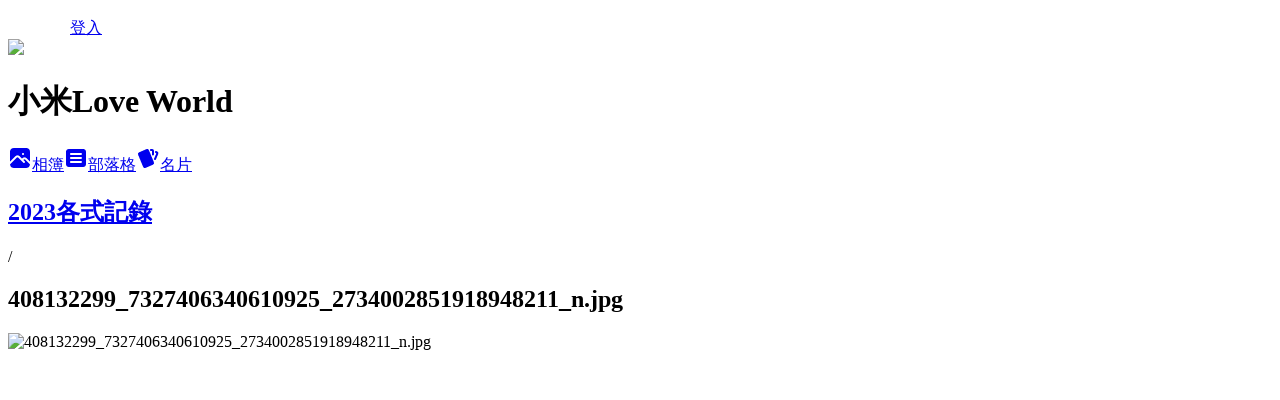

--- FILE ---
content_type: text/html; charset=utf-8
request_url: https://queen7627me.pixnet.net/albums/416926013/photos/4780369337
body_size: 15348
content:
<!DOCTYPE html><html lang="zh-TW"><head><meta charSet="utf-8"/><meta name="viewport" content="width=device-width, initial-scale=1"/><link rel="preload" href="/logo_pixnet_ch.svg" as="image"/><link rel="preload" as="image" href="https://picsum.photos/seed/queen7627me/1200/400"/><link rel="preload" href="https://pimg.1px.tw/queen7627me/1701753799-1288689490-g.jpg" as="image"/><link rel="stylesheet" href="/main.css" data-precedence="base"/><link rel="preload" as="script" fetchPriority="low" href="https://static.1px.tw/blog-next/_next/static/chunks/94688e2baa9fea03.js"/><script src="https://static.1px.tw/blog-next/_next/static/chunks/41eaa5427c45ebcc.js" async=""></script><script src="https://static.1px.tw/blog-next/_next/static/chunks/e2c6231760bc85bd.js" async=""></script><script src="https://static.1px.tw/blog-next/_next/static/chunks/94bde6376cf279be.js" async=""></script><script src="https://static.1px.tw/blog-next/_next/static/chunks/426b9d9d938a9eb4.js" async=""></script><script src="https://static.1px.tw/blog-next/_next/static/chunks/turbopack-5021d21b4b170dda.js" async=""></script><script src="https://static.1px.tw/blog-next/_next/static/chunks/ff1a16fafef87110.js" async=""></script><script src="https://static.1px.tw/blog-next/_next/static/chunks/e308b2b9ce476a3e.js" async=""></script><script src="https://static.1px.tw/blog-next/_next/static/chunks/2bf79572a40338b7.js" async=""></script><script src="https://static.1px.tw/blog-next/_next/static/chunks/d3c6eed28c1dd8e2.js" async=""></script><script src="https://static.1px.tw/blog-next/_next/static/chunks/d4d39cfc2a072218.js" async=""></script><script src="https://static.1px.tw/blog-next/_next/static/chunks/6a5d72c05b9cd4ba.js" async=""></script><script src="https://static.1px.tw/blog-next/_next/static/chunks/8af6103cf1375f47.js" async=""></script><script src="https://static.1px.tw/blog-next/_next/static/chunks/60d08651d643cedc.js" async=""></script><script src="https://static.1px.tw/blog-next/_next/static/chunks/0c9bfd0a9436c835.js" async=""></script><script src="https://static.1px.tw/blog-next/_next/static/chunks/ed01c75076819ebd.js" async=""></script><script src="https://static.1px.tw/blog-next/_next/static/chunks/a4df8fc19a9a82e6.js" async=""></script><link rel="preload" href="https://pagead2.googlesyndication.com/pagead/js/adsbygoogle.js?client=ca-pub-6927847956761570" as="script" crossorigin=""/><title>408132299_7327406340610925_2734002851918948211_n.jpg - 痞客邦</title><meta name="description" content="408132299_7327406340610925_2734002851918948211_n.jpg"/><meta name="google-adsense-platform-account" content="pub-2647689032095179"/><meta name="google-adsense-account" content="pub-6927847956761570"/><meta name="fb:app_id" content="101730233200171"/><link rel="canonical" href="https://queen7627me.pixnet.net/blog/albums/416926013/photos/4780369337"/><meta property="og:title" content="408132299_7327406340610925_2734002851918948211_n.jpg - 痞客邦"/><meta property="og:description" content="408132299_7327406340610925_2734002851918948211_n.jpg"/><meta property="og:url" content="https://queen7627me.pixnet.net/blog/albums/416926013/photos/4780369337"/><meta property="og:image" content="https://pimg.1px.tw/queen7627me/1701753799-1288689490-g.jpg"/><meta property="og:image:width" content="1200"/><meta property="og:image:height" content="630"/><meta property="og:image:alt" content="408132299_7327406340610925_2734002851918948211_n.jpg"/><meta property="og:type" content="article"/><meta name="twitter:card" content="summary_large_image"/><meta name="twitter:title" content="408132299_7327406340610925_2734002851918948211_n.jpg - 痞客邦"/><meta name="twitter:description" content="408132299_7327406340610925_2734002851918948211_n.jpg"/><meta name="twitter:image" content="https://pimg.1px.tw/queen7627me/1701753799-1288689490-g.jpg"/><link rel="icon" href="/favicon.ico?favicon.a62c60e0.ico" sizes="32x32" type="image/x-icon"/><script src="https://static.1px.tw/blog-next/_next/static/chunks/a6dad97d9634a72d.js" noModule=""></script></head><body><!--$--><!--/$--><!--$?--><template id="B:0"></template><!--/$--><script>requestAnimationFrame(function(){$RT=performance.now()});</script><script src="https://static.1px.tw/blog-next/_next/static/chunks/94688e2baa9fea03.js" id="_R_" async=""></script><div hidden id="S:0"><script id="pixnet-vars">
          window.PIXNET = {
            post_id: 0,
            name: "queen7627me",
            user_id: 0,
            blog_id: "4448682",
            display_ads: true
          }; 
        </script><div class="relative min-h-screen"><nav class="fixed z-20 w-full bg-orange-500 text-white shadow-sm"><div id="pixnet-navbar-ad-blog_top"></div><div class="container mx-auto flex h-14 max-w-5xl items-center justify-between px-5"><a href="https://www.pixnet.net"><img src="/logo_pixnet_ch.svg" alt="PIXNET Logo"/></a><a href="/auth/authorize" class="!text-white">登入</a></div></nav><div class="container mx-auto max-w-5xl pt-[45px]"><div class="sm:px-4"><div class="bg-muted relative flex flex-col items-center justify-center gap-4 overflow-clip py-10 sm:mt-8 sm:rounded-sm"><img src="https://picsum.photos/seed/queen7627me/1200/400" class="absolute inset-0 h-full w-full object-cover"/><div class="absolute inset-0 bg-black/40 backdrop-blur-sm"></div><div class="relative z-10 flex flex-col items-center justify-center gap-4 px-4"><span data-slot="avatar" class="relative flex shrink-0 overflow-hidden rounded-full size-24 shadow"><span data-slot="avatar-fallback" class="bg-muted flex size-full items-center justify-center rounded-full"></span></span><div class="text-center"><h1 class="mb-1 text-2xl font-bold text-white text-shadow-2xs">小米Love World</h1></div><div class="flex items-center justify-center gap-3"><a href="/albums" data-slot="button" class="inline-flex items-center justify-center gap-2 whitespace-nowrap text-sm font-medium transition-all disabled:pointer-events-none disabled:opacity-50 [&amp;_svg]:pointer-events-none [&amp;_svg:not([class*=&#x27;size-&#x27;])]:size-4 shrink-0 [&amp;_svg]:shrink-0 outline-none focus-visible:border-ring focus-visible:ring-ring/50 focus-visible:ring-[3px] aria-invalid:ring-destructive/20 dark:aria-invalid:ring-destructive/40 aria-invalid:border-destructive bg-primary text-primary-foreground hover:bg-primary/90 h-9 px-4 py-2 has-[&gt;svg]:px-3 cursor-pointer rounded-full"><svg xmlns="http://www.w3.org/2000/svg" width="24" height="24" viewBox="0 0 24 24" fill="currentColor" stroke="none" class="tabler-icon tabler-icon-photo-filled "><path d="M8.813 11.612c.457 -.38 .918 -.38 1.386 .011l.108 .098l4.986 4.986l.094 .083a1 1 0 0 0 1.403 -1.403l-.083 -.094l-1.292 -1.293l.292 -.293l.106 -.095c.457 -.38 .918 -.38 1.386 .011l.108 .098l4.674 4.675a4 4 0 0 1 -3.775 3.599l-.206 .005h-12a4 4 0 0 1 -3.98 -3.603l6.687 -6.69l.106 -.095zm9.187 -9.612a4 4 0 0 1 3.995 3.8l.005 .2v9.585l-3.293 -3.292l-.15 -.137c-1.256 -1.095 -2.85 -1.097 -4.096 -.017l-.154 .14l-.307 .306l-2.293 -2.292l-.15 -.137c-1.256 -1.095 -2.85 -1.097 -4.096 -.017l-.154 .14l-5.307 5.306v-9.585a4 4 0 0 1 3.8 -3.995l.2 -.005h12zm-2.99 5l-.127 .007a1 1 0 0 0 0 1.986l.117 .007l.127 -.007a1 1 0 0 0 0 -1.986l-.117 -.007z"></path></svg>相簿</a><a href="/blog" data-slot="button" class="inline-flex items-center justify-center gap-2 whitespace-nowrap text-sm font-medium transition-all disabled:pointer-events-none disabled:opacity-50 [&amp;_svg]:pointer-events-none [&amp;_svg:not([class*=&#x27;size-&#x27;])]:size-4 shrink-0 [&amp;_svg]:shrink-0 outline-none focus-visible:border-ring focus-visible:ring-ring/50 focus-visible:ring-[3px] aria-invalid:ring-destructive/20 dark:aria-invalid:ring-destructive/40 aria-invalid:border-destructive border bg-background shadow-xs hover:bg-accent hover:text-accent-foreground dark:bg-input/30 dark:border-input dark:hover:bg-input/50 h-9 px-4 py-2 has-[&gt;svg]:px-3 cursor-pointer rounded-full"><svg xmlns="http://www.w3.org/2000/svg" width="24" height="24" viewBox="0 0 24 24" fill="currentColor" stroke="none" class="tabler-icon tabler-icon-article-filled "><path d="M19 3a3 3 0 0 1 2.995 2.824l.005 .176v12a3 3 0 0 1 -2.824 2.995l-.176 .005h-14a3 3 0 0 1 -2.995 -2.824l-.005 -.176v-12a3 3 0 0 1 2.824 -2.995l.176 -.005h14zm-2 12h-10l-.117 .007a1 1 0 0 0 0 1.986l.117 .007h10l.117 -.007a1 1 0 0 0 0 -1.986l-.117 -.007zm0 -4h-10l-.117 .007a1 1 0 0 0 0 1.986l.117 .007h10l.117 -.007a1 1 0 0 0 0 -1.986l-.117 -.007zm0 -4h-10l-.117 .007a1 1 0 0 0 0 1.986l.117 .007h10l.117 -.007a1 1 0 0 0 0 -1.986l-.117 -.007z"></path></svg>部落格</a><a href="https://www.pixnet.net/pcard/queen7627me" data-slot="button" class="inline-flex items-center justify-center gap-2 whitespace-nowrap text-sm font-medium transition-all disabled:pointer-events-none disabled:opacity-50 [&amp;_svg]:pointer-events-none [&amp;_svg:not([class*=&#x27;size-&#x27;])]:size-4 shrink-0 [&amp;_svg]:shrink-0 outline-none focus-visible:border-ring focus-visible:ring-ring/50 focus-visible:ring-[3px] aria-invalid:ring-destructive/20 dark:aria-invalid:ring-destructive/40 aria-invalid:border-destructive border bg-background shadow-xs hover:bg-accent hover:text-accent-foreground dark:bg-input/30 dark:border-input dark:hover:bg-input/50 h-9 px-4 py-2 has-[&gt;svg]:px-3 cursor-pointer rounded-full"><svg xmlns="http://www.w3.org/2000/svg" width="24" height="24" viewBox="0 0 24 24" fill="currentColor" stroke="none" class="tabler-icon tabler-icon-cards-filled "><path d="M10.348 3.169l-7.15 3.113a2 2 0 0 0 -1.03 2.608l4.92 11.895a1.96 1.96 0 0 0 2.59 1.063l7.142 -3.11a2.002 2.002 0 0 0 1.036 -2.611l-4.92 -11.894a1.96 1.96 0 0 0 -2.588 -1.064z"></path><path d="M16 3a2 2 0 0 1 1.995 1.85l.005 .15v3.5a1 1 0 0 1 -1.993 .117l-.007 -.117v-3.5h-1a1 1 0 0 1 -.117 -1.993l.117 -.007h1z"></path><path d="M19.08 5.61a1 1 0 0 1 1.31 -.53c.257 .108 .505 .21 .769 .314a2 2 0 0 1 1.114 2.479l-.056 .146l-2.298 5.374a1 1 0 0 1 -1.878 -.676l.04 -.11l2.296 -5.371l-.366 -.148l-.402 -.167a1 1 0 0 1 -.53 -1.312z"></path></svg>名片</a></div></div></div></div><div class="p-4"><div class="mb-4 flex items-center gap-2"><a href="/albums/416926013" class="text-gray-400 hover:text-gray-500"><h2 class="text-lg font-bold">2023各式記錄</h2></a><span>/</span><h2 class="text-lg font-bold text-gray-500">408132299_7327406340610925_2734002851918948211_n.jpg</h2></div><div class="overflow-clip rounded-lg border"><img src="https://pimg.1px.tw/queen7627me/1701753799-1288689490-g.jpg" alt="408132299_7327406340610925_2734002851918948211_n.jpg" class="h-auto w-full rounded-lg object-contain"/></div></div></div></div><section aria-label="Notifications alt+T" tabindex="-1" aria-live="polite" aria-relevant="additions text" aria-atomic="false"></section></div><script>$RB=[];$RV=function(a){$RT=performance.now();for(var b=0;b<a.length;b+=2){var c=a[b],e=a[b+1];null!==e.parentNode&&e.parentNode.removeChild(e);var f=c.parentNode;if(f){var g=c.previousSibling,h=0;do{if(c&&8===c.nodeType){var d=c.data;if("/$"===d||"/&"===d)if(0===h)break;else h--;else"$"!==d&&"$?"!==d&&"$~"!==d&&"$!"!==d&&"&"!==d||h++}d=c.nextSibling;f.removeChild(c);c=d}while(c);for(;e.firstChild;)f.insertBefore(e.firstChild,c);g.data="$";g._reactRetry&&requestAnimationFrame(g._reactRetry)}}a.length=0};
$RC=function(a,b){if(b=document.getElementById(b))(a=document.getElementById(a))?(a.previousSibling.data="$~",$RB.push(a,b),2===$RB.length&&("number"!==typeof $RT?requestAnimationFrame($RV.bind(null,$RB)):(a=performance.now(),setTimeout($RV.bind(null,$RB),2300>a&&2E3<a?2300-a:$RT+300-a)))):b.parentNode.removeChild(b)};$RC("B:0","S:0")</script><script>(self.__next_f=self.__next_f||[]).push([0])</script><script>self.__next_f.push([1,"1:\"$Sreact.fragment\"\n3:I[39756,[\"https://static.1px.tw/blog-next/_next/static/chunks/ff1a16fafef87110.js\",\"https://static.1px.tw/blog-next/_next/static/chunks/e308b2b9ce476a3e.js\"],\"default\"]\n4:I[53536,[\"https://static.1px.tw/blog-next/_next/static/chunks/ff1a16fafef87110.js\",\"https://static.1px.tw/blog-next/_next/static/chunks/e308b2b9ce476a3e.js\"],\"default\"]\n6:I[97367,[\"https://static.1px.tw/blog-next/_next/static/chunks/ff1a16fafef87110.js\",\"https://static.1px.tw/blog-next/_next/static/chunks/e308b2b9ce476a3e.js\"],\"OutletBoundary\"]\n8:I[97367,[\"https://static.1px.tw/blog-next/_next/static/chunks/ff1a16fafef87110.js\",\"https://static.1px.tw/blog-next/_next/static/chunks/e308b2b9ce476a3e.js\"],\"ViewportBoundary\"]\na:I[97367,[\"https://static.1px.tw/blog-next/_next/static/chunks/ff1a16fafef87110.js\",\"https://static.1px.tw/blog-next/_next/static/chunks/e308b2b9ce476a3e.js\"],\"MetadataBoundary\"]\nc:I[63491,[\"https://static.1px.tw/blog-next/_next/static/chunks/2bf79572a40338b7.js\",\"https://static.1px.tw/blog-next/_next/static/chunks/d3c6eed28c1dd8e2.js\"],\"default\"]\n"])</script><script>self.__next_f.push([1,"0:{\"P\":null,\"b\":\"Fh5CEL29DpBu-3dUnujtG\",\"c\":[\"\",\"albums\",\"416926013\",\"photos\",\"4780369337\"],\"q\":\"\",\"i\":false,\"f\":[[[\"\",{\"children\":[\"albums\",{\"children\":[[\"id\",\"416926013\",\"d\"],{\"children\":[\"photos\",{\"children\":[[\"photoId\",\"4780369337\",\"d\"],{\"children\":[\"__PAGE__\",{}]}]}]}]}]},\"$undefined\",\"$undefined\",true],[[\"$\",\"$1\",\"c\",{\"children\":[[[\"$\",\"script\",\"script-0\",{\"src\":\"https://static.1px.tw/blog-next/_next/static/chunks/d4d39cfc2a072218.js\",\"async\":true,\"nonce\":\"$undefined\"}],[\"$\",\"script\",\"script-1\",{\"src\":\"https://static.1px.tw/blog-next/_next/static/chunks/6a5d72c05b9cd4ba.js\",\"async\":true,\"nonce\":\"$undefined\"}],[\"$\",\"script\",\"script-2\",{\"src\":\"https://static.1px.tw/blog-next/_next/static/chunks/8af6103cf1375f47.js\",\"async\":true,\"nonce\":\"$undefined\"}]],\"$L2\"]}],{\"children\":[[\"$\",\"$1\",\"c\",{\"children\":[null,[\"$\",\"$L3\",null,{\"parallelRouterKey\":\"children\",\"error\":\"$undefined\",\"errorStyles\":\"$undefined\",\"errorScripts\":\"$undefined\",\"template\":[\"$\",\"$L4\",null,{}],\"templateStyles\":\"$undefined\",\"templateScripts\":\"$undefined\",\"notFound\":\"$undefined\",\"forbidden\":\"$undefined\",\"unauthorized\":\"$undefined\"}]]}],{\"children\":[[\"$\",\"$1\",\"c\",{\"children\":[null,[\"$\",\"$L3\",null,{\"parallelRouterKey\":\"children\",\"error\":\"$undefined\",\"errorStyles\":\"$undefined\",\"errorScripts\":\"$undefined\",\"template\":[\"$\",\"$L4\",null,{}],\"templateStyles\":\"$undefined\",\"templateScripts\":\"$undefined\",\"notFound\":\"$undefined\",\"forbidden\":\"$undefined\",\"unauthorized\":\"$undefined\"}]]}],{\"children\":[[\"$\",\"$1\",\"c\",{\"children\":[null,[\"$\",\"$L3\",null,{\"parallelRouterKey\":\"children\",\"error\":\"$undefined\",\"errorStyles\":\"$undefined\",\"errorScripts\":\"$undefined\",\"template\":[\"$\",\"$L4\",null,{}],\"templateStyles\":\"$undefined\",\"templateScripts\":\"$undefined\",\"notFound\":\"$undefined\",\"forbidden\":\"$undefined\",\"unauthorized\":\"$undefined\"}]]}],{\"children\":[[\"$\",\"$1\",\"c\",{\"children\":[null,[\"$\",\"$L3\",null,{\"parallelRouterKey\":\"children\",\"error\":\"$undefined\",\"errorStyles\":\"$undefined\",\"errorScripts\":\"$undefined\",\"template\":[\"$\",\"$L4\",null,{}],\"templateStyles\":\"$undefined\",\"templateScripts\":\"$undefined\",\"notFound\":\"$undefined\",\"forbidden\":\"$undefined\",\"unauthorized\":\"$undefined\"}]]}],{\"children\":[[\"$\",\"$1\",\"c\",{\"children\":[\"$L5\",[[\"$\",\"script\",\"script-0\",{\"src\":\"https://static.1px.tw/blog-next/_next/static/chunks/0c9bfd0a9436c835.js\",\"async\":true,\"nonce\":\"$undefined\"}],[\"$\",\"script\",\"script-1\",{\"src\":\"https://static.1px.tw/blog-next/_next/static/chunks/ed01c75076819ebd.js\",\"async\":true,\"nonce\":\"$undefined\"}],[\"$\",\"script\",\"script-2\",{\"src\":\"https://static.1px.tw/blog-next/_next/static/chunks/a4df8fc19a9a82e6.js\",\"async\":true,\"nonce\":\"$undefined\"}]],[\"$\",\"$L6\",null,{\"children\":\"$@7\"}]]}],{},null,false,false]},null,false,false]},null,false,false]},null,false,false]},null,false,false]},null,false,false],[\"$\",\"$1\",\"h\",{\"children\":[null,[\"$\",\"$L8\",null,{\"children\":\"$@9\"}],[\"$\",\"$La\",null,{\"children\":\"$@b\"}],null]}],false]],\"m\":\"$undefined\",\"G\":[\"$c\",[]],\"S\":false}\n"])</script><script>self.__next_f.push([1,"9:[[\"$\",\"meta\",\"0\",{\"charSet\":\"utf-8\"}],[\"$\",\"meta\",\"1\",{\"name\":\"viewport\",\"content\":\"width=device-width, initial-scale=1\"}]]\n"])</script><script>self.__next_f.push([1,"d:I[79520,[\"https://static.1px.tw/blog-next/_next/static/chunks/d4d39cfc2a072218.js\",\"https://static.1px.tw/blog-next/_next/static/chunks/6a5d72c05b9cd4ba.js\",\"https://static.1px.tw/blog-next/_next/static/chunks/8af6103cf1375f47.js\"],\"\"]\n10:I[2352,[\"https://static.1px.tw/blog-next/_next/static/chunks/d4d39cfc2a072218.js\",\"https://static.1px.tw/blog-next/_next/static/chunks/6a5d72c05b9cd4ba.js\",\"https://static.1px.tw/blog-next/_next/static/chunks/8af6103cf1375f47.js\"],\"AdultWarningModal\"]\n11:I[69182,[\"https://static.1px.tw/blog-next/_next/static/chunks/d4d39cfc2a072218.js\",\"https://static.1px.tw/blog-next/_next/static/chunks/6a5d72c05b9cd4ba.js\",\"https://static.1px.tw/blog-next/_next/static/chunks/8af6103cf1375f47.js\"],\"HydrationComplete\"]\n12:I[12985,[\"https://static.1px.tw/blog-next/_next/static/chunks/d4d39cfc2a072218.js\",\"https://static.1px.tw/blog-next/_next/static/chunks/6a5d72c05b9cd4ba.js\",\"https://static.1px.tw/blog-next/_next/static/chunks/8af6103cf1375f47.js\"],\"NuqsAdapter\"]\n13:I[82782,[\"https://static.1px.tw/blog-next/_next/static/chunks/d4d39cfc2a072218.js\",\"https://static.1px.tw/blog-next/_next/static/chunks/6a5d72c05b9cd4ba.js\",\"https://static.1px.tw/blog-next/_next/static/chunks/8af6103cf1375f47.js\"],\"RefineContext\"]\n14:I[29306,[\"https://static.1px.tw/blog-next/_next/static/chunks/d4d39cfc2a072218.js\",\"https://static.1px.tw/blog-next/_next/static/chunks/6a5d72c05b9cd4ba.js\",\"https://static.1px.tw/blog-next/_next/static/chunks/8af6103cf1375f47.js\",\"https://static.1px.tw/blog-next/_next/static/chunks/60d08651d643cedc.js\",\"https://static.1px.tw/blog-next/_next/static/chunks/d3c6eed28c1dd8e2.js\"],\"default\"]\n2:[\"$\",\"html\",null,{\"lang\":\"zh-TW\",\"children\":[[\"$\",\"$Ld\",null,{\"id\":\"google-tag-manager\",\"strategy\":\"afterInteractive\",\"children\":\"\\n(function(w,d,s,l,i){w[l]=w[l]||[];w[l].push({'gtm.start':\\nnew Date().getTime(),event:'gtm.js'});var f=d.getElementsByTagName(s)[0],\\nj=d.createElement(s),dl=l!='dataLayer'?'\u0026l='+l:'';j.async=true;j.src=\\n'https://www.googletagmanager.com/gtm.js?id='+i+dl;f.parentNode.insertBefore(j,f);\\n})(window,document,'script','dataLayer','GTM-TRLQMPKX');\\n  \"}],\"$Le\",\"$Lf\",[\"$\",\"body\",null,{\"children\":[[\"$\",\"$L10\",null,{\"display\":false}],[\"$\",\"$L11\",null,{}],[\"$\",\"$L12\",null,{\"children\":[\"$\",\"$L13\",null,{\"children\":[\"$\",\"$L3\",null,{\"parallelRouterKey\":\"children\",\"error\":\"$undefined\",\"errorStyles\":\"$undefined\",\"errorScripts\":\"$undefined\",\"template\":[\"$\",\"$L4\",null,{}],\"templateStyles\":\"$undefined\",\"templateScripts\":\"$undefined\",\"notFound\":[[\"$\",\"$L14\",null,{}],[]],\"forbidden\":\"$undefined\",\"unauthorized\":\"$undefined\"}]}]}]]}]]}]\n"])</script><script>self.__next_f.push([1,"e:null\nf:[\"$\",\"$Ld\",null,{\"async\":true,\"src\":\"https://pagead2.googlesyndication.com/pagead/js/adsbygoogle.js?client=ca-pub-6927847956761570\",\"crossOrigin\":\"anonymous\",\"strategy\":\"afterInteractive\"}]\n"])</script><script>self.__next_f.push([1,"16:I[86294,[\"https://static.1px.tw/blog-next/_next/static/chunks/d4d39cfc2a072218.js\",\"https://static.1px.tw/blog-next/_next/static/chunks/6a5d72c05b9cd4ba.js\",\"https://static.1px.tw/blog-next/_next/static/chunks/8af6103cf1375f47.js\",\"https://static.1px.tw/blog-next/_next/static/chunks/0c9bfd0a9436c835.js\",\"https://static.1px.tw/blog-next/_next/static/chunks/ed01c75076819ebd.js\",\"https://static.1px.tw/blog-next/_next/static/chunks/a4df8fc19a9a82e6.js\"],\"HeaderSection\"]\n19:I[27201,[\"https://static.1px.tw/blog-next/_next/static/chunks/ff1a16fafef87110.js\",\"https://static.1px.tw/blog-next/_next/static/chunks/e308b2b9ce476a3e.js\"],\"IconMark\"]\n:HL[\"/main.css\",\"style\"]\n17:T8d7,"])</script><script>self.__next_f.push([1,"\u003ca href='https://track.tlcafftrax.com/track/clicks/1827/ce2bc2bd9f0326ddefcda67f8835ce1328694ecf7dfbb9b20a61ba0760?subid_1=\u0026subid_2=\u0026subid_3=\u0026subid_4=\u0026subid_5='\u003e\u003cimg src='https://track.tlcafftrax.com/track/imp/img/36262/ce2bc2bd9f0326ddefcda67f8835ce1328694ecf7dfbb9b20a61ba0760?subid_1=\u0026subid_2=\u0026subid_3=\u0026subid_4=\u0026subid_5=' border='0' /\u003e\u003c/a\u003e\n\u003ca href='https://track.twcouponcenter.com/track/clicks/3408/ce2bc2bd990720dcefcda67f8835ce1328694ecf7dfbb9b20a63b6056f?subid_1=\u0026subid_2=\u0026subid_3=\u0026subid_4=\u0026subid_5='\u003e\u003cimg src='https://track.twcouponcenter.com/track/imp/img/30603/ce2bc2bd990720dcefcda67f8835ce1328694ecf7dfbb9b20a63b6056f?subid_1=\u0026subid_2=\u0026subid_3=\u0026subid_4=\u0026subid_5=' border='0' /\u003e\u003c/a\u003e\n\u003ca href='https://track.afftck.com/track/clicks/3455/ce2bc2bc990821dcefcda67f8835ce1328694ecf7dfbb9b20a63b60062?subid_1=\u0026subid_2=\u0026subid_3=\u0026subid_4=\u0026subid_5='\u003e\u003cimg src='https://track.afftck.com/track/imp/img/20913/ce2bc2bc990821dcefcda67f8835ce1328694ecf7dfbb9b20a63b60062?subid_1=\u0026subid_2=\u0026subid_3=\u0026subid_4=\u0026subid_5=' border='0' /\u003e\u003c/a\u003e\n\u003ca href='https://track.abzcoupon.com/track/clicks/2652/ce2bc2bf9b0927deefcda67f8835ce1328694ecf7dfbb9b20a62b40065?subid_1=\u0026subid_2=\u0026subid_3=\u0026subid_4=\u0026subid_5='\u003e\u003cimg src='https://track.abzcoupon.com/track/imp/img/12871/ce2bc2bf9b0927deefcda67f8835ce1328694ecf7dfbb9b20a62b40065?subid_1=\u0026subid_2=\u0026subid_3=\u0026subid_4=\u0026subid_5=' border='0' /\u003e\u003c/a\u003e\n\u003ca href='https://track.twcouponcenter.com/track/clicks/2627/ce2bc2bd9f0522dcefcda67f8835ce1328694ecf7dfbb9b20a62b40760?subid_1=\u0026subid_2=\u0026subid_3=\u0026subid_4=\u0026subid_5='\u003e\u003cimg src='https://track.twcouponcenter.com/track/imp/img/36423/ce2bc2bd9f0522dcefcda67f8835ce1328694ecf7dfbb9b20a62b40760?subid_1=\u0026subid_2=\u0026subid_3=\u0026subid_4=\u0026subid_5=' border='0' /\u003e\u003c/a\u003e\n\u003ca href=\"http://asp.yuanhsu.com/link.php?i=58d48a0d6bc9e\u0026m=5a3a09f47a319\u0026guid=ON\"\u003e\u003cimg src=\"http://asp.yuanhsu.com/data.php?i=58d48a0d6bc9e\u0026m=5a3a09f47a319\" width=\"250\" height=\"250\" border=\"0\" /\u003e\u003c/a\u003e\n\u003ca href='https://track.vbshoptrax.com/track/clicks/3731/ce2bc2bc9f0826dfefcda67f8835ce1328694ecf7dfbb9b20a63b50666?subid_1=\u0026subid_2=\u0026subid_3=\u0026subid_4=\u0026subid_5='\u003e\u003cimg src='https://track.vbshoptrax.com/track/imp/img/26960/ce2bc2bc9f0826dfefcda67f8835ce1328694ecf7dfbb9b20a63b50666?subid_1=\u0026subid_2=\u0026subid_3=\u0026subid_4=\u0026subid_5=' border='0' /\u003e\u003c/a\u003e"])</script><script>self.__next_f.push([1,"5:[[\"$\",\"script\",null,{\"id\":\"pixnet-vars\",\"children\":\"\\n          window.PIXNET = {\\n            post_id: 0,\\n            name: \\\"queen7627me\\\",\\n            user_id: 0,\\n            blog_id: \\\"4448682\\\",\\n            display_ads: true\\n          }; \\n        \"}],[\"$\",\"link\",null,{\"rel\":\"stylesheet\",\"href\":\"/main.css\",\"precedence\":\"base\"}],[\"$\",\"div\",null,{\"className\":\"relative min-h-screen\",\"children\":[\"$L15\",[\"$\",\"div\",null,{\"className\":\"container mx-auto max-w-5xl pt-[45px]\",\"children\":[[\"$\",\"$L16\",null,{\"blog\":{\"blog_id\":\"4448682\",\"urls\":{\"blog_url\":\"https://queen7627me.pixnet.net/blog\",\"album_url\":\"https://queen7627me.pixnet.net/albums\",\"card_url\":\"https://www.pixnet.net/pcard/queen7627me\",\"sitemap_url\":\"https://queen7627me.pixnet.net/sitemap.xml\"},\"name\":\"queen7627me\",\"display_name\":\"小米Love World\",\"description\":\"\u003cscript async type=\\\"text/javascript\\\" charset=\\\"utf-8\\\" src=\\\"//a.breaktime.com.tw/js/au.js?spj=OTYwWDJMMkZXNlMzMDcxOVVZQzk=\\\"\u003e\u003c/script\u003e\\n喜歡四處旅行，看看風景看看世界，也愛吃美食，分享旅行、生活的紀錄~Love World\\n合作、體驗， 請聯絡:queen7627me@yahoo.com.tw\",\"visibility\":\"public\",\"freeze\":\"active\",\"default_comment_permission\":\"deny\",\"service_album\":\"enable\",\"rss_mode\":\"auto\",\"taxonomy\":{\"id\":28,\"name\":\"生活綜合\"},\"logo\":{\"id\":null,\"url\":\"https://s3.1px.tw/blog/common/avatar/blog_cover_light.jpg\"},\"logo_url\":\"https://s3.1px.tw/blog/common/avatar/blog_cover_light.jpg\",\"owner\":{\"sub\":\"838255343275514001\",\"display_name\":\"小米\",\"avatar\":\"https://pimg.1px.tw/queen7627me/logo/queen7627me.png\",\"login_country\":null,\"login_city\":null,\"login_at\":0,\"created_at\":1378186948,\"updated_at\":1765078535},\"socials\":{\"social_email\":null,\"social_line\":null,\"social_facebook\":null,\"social_instagram\":null,\"social_youtube\":null,\"created_at\":null,\"updated_at\":null},\"stats\":{\"views_initialized\":9452420,\"views_total\":9458029,\"views_today\":56,\"post_count\":0,\"updated_at\":1768990823},\"marketing\":{\"keywords\":null,\"gsc_site_verification\":null,\"sitemap_verified_at\":1768966312,\"ga_account\":null,\"created_at\":1765855788,\"updated_at\":1768966312},\"watermark\":null,\"custom_domain\":null,\"hero_image\":{\"id\":1768991212,\"url\":\"https://picsum.photos/seed/queen7627me/1200/400\"},\"widgets\":{\"sidebar1\":[{\"id\":53389766,\"identifier\":\"cus1235261\",\"title\":\"最近常用的旅遊相關購買\",\"sort\":2,\"data\":\"$17\"},{\"id\":53389768,\"identifier\":\"pixLatestArticle\",\"title\":\"最新文章\",\"sort\":4,\"data\":[{\"id\":\"9577408512\",\"title\":\"[食記]高雄仁武-貓饞水產超市 吃生猛海鮮談天說地的好去處 仁武海鮮/仁武露營用品/代客料理 \",\"featured\":{\"id\":null,\"url\":\"https://pimg.1px.tw/queen7627me/1737633872-3813548629-g.jpg\"},\"tags\":[],\"published_at\":1737819070,\"post_url\":\"https://queen7627me.pixnet.net/blog/posts/9577408512\",\"stats\":{\"post_id\":\"9577408512\",\"views\":771,\"views_today\":1,\"likes\":0,\"link_clicks\":0,\"comments\":0,\"replies\":0,\"created_at\":0,\"updated_at\":1768991132}},{\"id\":\"9577017004\",\"title\":\"[食記]台南東區-昇陞咖啡shēngshēng coffee 在老台南裡享受現代簡約的優質午茶時光 \",\"featured\":{\"id\":null,\"url\":\"https://pimg.1px.tw/queen7627me/1727530490-262872677-g.jpg\"},\"tags\":[],\"published_at\":1728490958,\"post_url\":\"https://queen7627me.pixnet.net/blog/posts/9577017004\",\"stats\":{\"post_id\":\"9577017004\",\"views\":519,\"views_today\":2,\"likes\":0,\"link_clicks\":0,\"comments\":0,\"replies\":0,\"created_at\":0,\"updated_at\":1768991127}},{\"id\":\"9577029532\",\"title\":\"[食記]高雄內門-鴻益餐廳 總鋪師手路菜/總鋪師創意料理/內門外燴\",\"featured\":{\"id\":null,\"url\":\"https://pimg.1px.tw/queen7627me/1727703299-3565362884-g.jpg\"},\"tags\":[],\"published_at\":1728221547,\"post_url\":\"https://queen7627me.pixnet.net/blog/posts/9577029532\",\"stats\":{\"post_id\":\"9577029532\",\"views\":1573,\"views_today\":1,\"likes\":0,\"link_clicks\":0,\"comments\":0,\"replies\":0,\"created_at\":0,\"updated_at\":1768970078}},{\"id\":\"9576918120\",\"title\":\"[住宿]台南安平-白藍地 現代風格X平價的清新旅宿\",\"featured\":{\"id\":null,\"url\":\"https://pimg.1px.tw/queen7627me/1724766439-1075928107-g.jpg\"},\"tags\":[],\"published_at\":1725282126,\"post_url\":\"https://queen7627me.pixnet.net/blog/posts/9576918120\",\"stats\":{\"post_id\":\"9576918120\",\"views\":293,\"views_today\":4,\"likes\":0,\"link_clicks\":0,\"comments\":4,\"replies\":0,\"created_at\":0,\"updated_at\":1768970070}},{\"id\":\"9576840084\",\"title\":\"[食記]蔥蔥鵝屏東枋山店 鵝屏公路現切鵝肉料理 枋山美食/屏東鵝肉\",\"featured\":{\"id\":null,\"url\":\"https://pimg.1px.tw/queen7627me/1723380016-3006883749-g.jpg\"},\"tags\":[],\"published_at\":1723641077,\"post_url\":\"https://queen7627me.pixnet.net/blog/posts/9576840084\",\"stats\":{\"post_id\":\"9576840084\",\"views\":3229,\"views_today\":3,\"likes\":0,\"link_clicks\":0,\"comments\":0,\"replies\":0,\"created_at\":0,\"updated_at\":1768970067}},{\"id\":\"9576722644\",\"title\":\"[食記]高雄楠梓-智勝所香港餐廳 香港人經營 特色港式飲茶(楠梓港式飲茶)\",\"featured\":{\"id\":null,\"url\":\"https://pimg.1px.tw/queen7627me/1720102864-2968306535-g.jpg\"},\"tags\":[],\"published_at\":1721318460,\"post_url\":\"https://queen7627me.pixnet.net/blog/posts/9576722644\",\"stats\":{\"post_id\":\"9576722644\",\"views\":234,\"views_today\":1,\"likes\":0,\"link_clicks\":0,\"comments\":0,\"replies\":0,\"created_at\":0,\"updated_at\":1768970059}},{\"id\":\"9576733856\",\"title\":\"[食記]高雄鳳山-粟木 鍋物/餐酒/炸物/手作料理-高雄鳳山店 鍋物結合餐酒館的複合式餐廳\",\"featured\":{\"id\":null,\"url\":\"https://pimg.1px.tw/queen7627me/1720277326-2967019172-g.jpg\"},\"tags\":[],\"published_at\":1720619669,\"post_url\":\"https://queen7627me.pixnet.net/blog/posts/9576733856\",\"stats\":{\"post_id\":\"9576733856\",\"views\":138,\"views_today\":1,\"likes\":0,\"link_clicks\":0,\"comments\":0,\"replies\":0,\"created_at\":0,\"updated_at\":1768970060}},{\"id\":\"9576592108\",\"title\":\"[住宿]台南善化-南科贊美酒店 全方位超好玩的渡假酒店\",\"featured\":{\"id\":null,\"url\":\"https://pimg.1px.tw/queen7627me/1716809634-220070690-g.jpg\"},\"tags\":[],\"published_at\":1718759490,\"post_url\":\"https://queen7627me.pixnet.net/blog/posts/9576592108\",\"stats\":{\"post_id\":\"9576592108\",\"views\":1132,\"views_today\":1,\"likes\":21,\"link_clicks\":0,\"comments\":0,\"replies\":0,\"created_at\":0,\"updated_at\":1768970051}},{\"id\":\"9576527904\",\"title\":\"[食記]高雄三民-梧拘創鍋物 多元湯底x用心食材x料多味美(三民區火鍋推薦)\",\"featured\":{\"id\":null,\"url\":\"https://pimg.1px.tw/queen7627me/1715264538-2770851687-g.jpg\"},\"tags\":[],\"published_at\":1716370717,\"post_url\":\"https://queen7627me.pixnet.net/blog/posts/9576527904\",\"stats\":{\"post_id\":\"9576527904\",\"views\":2561,\"views_today\":2,\"likes\":38,\"link_clicks\":0,\"comments\":0,\"replies\":0,\"created_at\":0,\"updated_at\":1768991154}},{\"id\":\"9576491856\",\"title\":\"[生活]高雄楠梓-美康越式養生洗髮 平價越式洗髮沙龍 越式洗頭/臉部保養/傳統採耳/草藥泡腳按摩\",\"featured\":{\"id\":null,\"url\":\"https://pimg.1px.tw/queen7627me/1714444207-2167602590-g.jpg\"},\"tags\":[],\"published_at\":1715263201,\"post_url\":\"https://queen7627me.pixnet.net/blog/posts/9576491856\",\"stats\":{\"post_id\":\"9576491856\",\"views\":5566,\"views_today\":1,\"likes\":10,\"link_clicks\":0,\"comments\":0,\"replies\":0,\"created_at\":0,\"updated_at\":1768991163}}]},{\"id\":53389769,\"identifier\":\"pixCategory\",\"title\":\"小米Love World文章分類\",\"sort\":5,\"data\":[{\"type\":\"folder\",\"id\":null,\"name\":\"✈LOVE環遊世界\",\"children\":[{\"type\":\"category\",\"id\":\"9006924125\",\"name\":\"2019馬爾地夫+新加坡\",\"post_count\":5,\"url\":\"\",\"sort\":0},{\"type\":\"category\",\"id\":\"9006907049\",\"name\":\"2019日本北海道\",\"post_count\":3,\"url\":\"\",\"sort\":1},{\"type\":\"category\",\"id\":\"9005365973\",\"name\":\"2016日本九州\",\"post_count\":6,\"url\":\"\",\"sort\":2},{\"type\":\"category\",\"id\":\"9005125327\",\"name\":\"2015韓國首爾\",\"post_count\":23,\"url\":\"\",\"sort\":3},{\"type\":\"category\",\"id\":\"9005051449\",\"name\":\"2014日本東京關東\",\"post_count\":31,\"url\":\"\",\"sort\":4},{\"type\":\"category\",\"id\":\"9004430243\",\"name\":\"2014日本大阪京都\",\"post_count\":30,\"url\":\"\",\"sort\":5},{\"type\":\"category\",\"id\":\"9004205387\",\"name\":\"2013柬埔寨吳哥窟\",\"post_count\":42,\"url\":\"\",\"sort\":6},{\"type\":\"category\",\"id\":\"9004205417\",\"name\":\"2012澳門\",\"post_count\":15,\"url\":\"\",\"sort\":7},{\"type\":\"category\",\"id\":\"9004205405\",\"name\":\"2012香港\",\"post_count\":8,\"url\":\"\",\"sort\":8},{\"type\":\"category\",\"id\":\"9004205432\",\"name\":\"2011新加坡\",\"post_count\":17,\"url\":\"\",\"sort\":9},{\"type\":\"category\",\"id\":\"9004205438\",\"name\":\"2011+2010香港\",\"post_count\":13,\"url\":\"\",\"sort\":10},{\"type\":\"category\",\"id\":\"9004205450\",\"name\":\"2010上海\",\"post_count\":9,\"url\":\"\",\"sort\":11},{\"type\":\"category\",\"id\":\"9004205459\",\"name\":\"其他大陸地區\",\"post_count\":9,\"url\":\"\",\"sort\":12}],\"url\":\"\",\"sort\":2},{\"type\":\"folder\",\"id\":null,\"name\":\"跟著小米玩寶島台灣行程分享\",\"children\":[{\"type\":\"category\",\"id\":\"9006913667\",\"name\":\"一日遊行程\",\"post_count\":4,\"url\":\"\",\"sort\":1},{\"type\":\"category\",\"id\":\"9006913670\",\"name\":\"二日遊行程\",\"post_count\":2,\"url\":\"\",\"sort\":2},{\"type\":\"category\",\"id\":\"9006913673\",\"name\":\"三日遊行程\",\"post_count\":1,\"url\":\"\",\"sort\":3},{\"type\":\"category\",\"id\":\"9006913676\",\"name\":\"四日遊行程\",\"post_count\":1,\"url\":\"\",\"sort\":4},{\"type\":\"category\",\"id\":\"9006913679\",\"name\":\"五日遊行程\",\"post_count\":1,\"url\":\"\",\"sort\":5},{\"type\":\"category\",\"id\":\"9006913682\",\"name\":\"六日遊行程\",\"post_count\":1,\"url\":\"\",\"sort\":6}],\"url\":\"\",\"sort\":3},{\"type\":\"folder\",\"id\":null,\"name\":\"LOVE好宿365天天不回家\",\"children\":[{\"type\":\"category\",\"id\":\"9005493385\",\"name\":\"住-基隆\",\"post_count\":1,\"url\":\"\",\"sort\":0},{\"type\":\"category\",\"id\":\"9004205384\",\"name\":\"住-台北\",\"post_count\":10,\"url\":\"\",\"sort\":1},{\"type\":\"category\",\"id\":\"9004205399\",\"name\":\"住-桃園\",\"post_count\":7,\"url\":\"\",\"sort\":2},{\"type\":\"category\",\"id\":\"9006924122\",\"name\":\"住-新竹\",\"post_count\":3,\"url\":\"\",\"sort\":3},{\"type\":\"category\",\"id\":\"9005519882\",\"name\":\"住-苗栗\",\"post_count\":8,\"url\":\"\",\"sort\":4},{\"type\":\"category\",\"id\":\"9004656485\",\"name\":\"住-台中\",\"post_count\":7,\"url\":\"\",\"sort\":5},{\"type\":\"category\",\"id\":\"9005446160\",\"name\":\"住-彰化\",\"post_count\":3,\"url\":\"\",\"sort\":6},{\"type\":\"category\",\"id\":\"9004205423\",\"name\":\"住-南投\",\"post_count\":20,\"url\":\"\",\"sort\":7},{\"type\":\"category\",\"id\":\"9004260401\",\"name\":\"住-嘉義\",\"post_count\":4,\"url\":\"\",\"sort\":8},{\"type\":\"category\",\"id\":\"9004205435\",\"name\":\"住-台南\",\"post_count\":6,\"url\":\"\",\"sort\":9},{\"type\":\"category\",\"id\":\"9004205447\",\"name\":\"住-高雄\",\"post_count\":4,\"url\":\"\",\"sort\":10},{\"type\":\"category\",\"id\":\"9004205453\",\"name\":\"住-屏東.墾丁\",\"post_count\":43,\"url\":\"\",\"sort\":11},{\"type\":\"category\",\"id\":\"9004205462\",\"name\":\"住-宜蘭\",\"post_count\":10,\"url\":\"\",\"sort\":12},{\"type\":\"category\",\"id\":\"9004205471\",\"name\":\"住-花蓮\",\"post_count\":28,\"url\":\"\",\"sort\":13},{\"type\":\"category\",\"id\":\"9004205477\",\"name\":\"住-台東\",\"post_count\":31,\"url\":\"\",\"sort\":14}],\"url\":\"\",\"sort\":4},{\"type\":\"folder\",\"id\":null,\"name\":\"LOVE全家攜手露營趣\",\"children\":[{\"type\":\"category\",\"id\":\"9006905492\",\"name\":\"北部營區\",\"post_count\":3,\"url\":\"\",\"sort\":1},{\"type\":\"category\",\"id\":\"9006905495\",\"name\":\"中部營區\",\"post_count\":2,\"url\":\"\",\"sort\":2},{\"type\":\"category\",\"id\":\"9006905498\",\"name\":\"南部營區\",\"post_count\":4,\"url\":\"\",\"sort\":3},{\"type\":\"category\",\"id\":\"9006905501\",\"name\":\"東部營區\",\"post_count\":1,\"url\":\"\",\"sort\":4}],\"url\":\"\",\"sort\":5},{\"type\":\"folder\",\"id\":null,\"name\":\"LOVE全台灣吃透透\",\"children\":[{\"type\":\"category\",\"id\":\"9004205372\",\"name\":\"食-基隆\",\"post_count\":2,\"url\":\"\",\"sort\":1},{\"type\":\"category\",\"id\":\"9004205378\",\"name\":\"食-台北\",\"post_count\":14,\"url\":\"\",\"sort\":2},{\"type\":\"category\",\"id\":\"9004205402\",\"name\":\"食-桃園\",\"post_count\":2,\"url\":\"\",\"sort\":3},{\"type\":\"category\",\"id\":\"9005520536\",\"name\":\"食-新竹\",\"post_count\":2,\"url\":\"\",\"sort\":4},{\"type\":\"category\",\"id\":\"9004542281\",\"name\":\"食-苗栗\",\"post_count\":8,\"url\":\"\",\"sort\":5},{\"type\":\"category\",\"id\":\"9004205414\",\"name\":\"食-台中\",\"post_count\":34,\"url\":\"\",\"sort\":6},{\"type\":\"category\",\"id\":\"9005006270\",\"name\":\"食-彰化\",\"post_count\":5,\"url\":\"\",\"sort\":7},{\"type\":\"category\",\"id\":\"9004205426\",\"name\":\"食-南投\",\"post_count\":37,\"url\":\"\",\"sort\":8},{\"type\":\"category\",\"id\":\"9004205444\",\"name\":\"食-嘉義\",\"post_count\":19,\"url\":\"\",\"sort\":9},{\"type\":\"category\",\"id\":\"9004205456\",\"name\":\"食-台南\",\"post_count\":71,\"url\":\"\",\"sort\":10},{\"type\":\"category\",\"id\":\"9004205474\",\"name\":\"食-屏東\",\"post_count\":75,\"url\":\"\",\"sort\":11},{\"type\":\"category\",\"id\":\"9004205492\",\"name\":\"食-宜蘭\",\"post_count\":9,\"url\":\"\",\"sort\":12},{\"type\":\"category\",\"id\":\"9004205489\",\"name\":\"食-花蓮\",\"post_count\":30,\"url\":\"\",\"sort\":13},{\"type\":\"category\",\"id\":\"9004205486\",\"name\":\"食-台東\",\"post_count\":35,\"url\":\"\",\"sort\":14}],\"url\":\"\",\"sort\":6},{\"type\":\"folder\",\"id\":null,\"name\":\"LOVE高雄吃透透\",\"children\":[{\"type\":\"category\",\"id\":\"9004978331\",\"name\":\"食高雄-台式料理、台菜、熱炒\",\"post_count\":28,\"url\":\"\",\"sort\":1},{\"type\":\"category\",\"id\":\"9004978349\",\"name\":\"食高雄-日式料理、拉麵、壽司\",\"post_count\":28,\"url\":\"\",\"sort\":2},{\"type\":\"category\",\"id\":\"9004978346\",\"name\":\"食高雄-韓式料理\",\"post_count\":13,\"url\":\"\",\"sort\":3},{\"type\":\"category\",\"id\":\"9004978343\",\"name\":\"食高雄-泰式料理\",\"post_count\":5,\"url\":\"\",\"sort\":4},{\"type\":\"category\",\"id\":\"9004978352\",\"name\":\"食高雄-美式料理、排餐、西餐\",\"post_count\":19,\"url\":\"\",\"sort\":5},{\"type\":\"category\",\"id\":\"9004978337\",\"name\":\"食高雄-義式料理、義大利麵、Pizza\",\"post_count\":20,\"url\":\"\",\"sort\":6},{\"type\":\"category\",\"id\":\"9004978340\",\"name\":\"食高雄-港式料理\",\"post_count\":6,\"url\":\"\",\"sort\":7},{\"type\":\"category\",\"id\":\"9004979930\",\"name\":\"食高雄-燒肉專賣\",\"post_count\":10,\"url\":\"\",\"sort\":8},{\"type\":\"category\",\"id\":\"9004978328\",\"name\":\"食高雄-火鍋、鍋物\",\"post_count\":34,\"url\":\"\",\"sort\":9},{\"type\":\"category\",\"id\":\"9005342893\",\"name\":\"食高雄-鐵板料理、餐酒館\",\"post_count\":8,\"url\":\"\",\"sort\":10},{\"type\":\"category\",\"id\":\"9004987091\",\"name\":\"食高雄-Buffet 吃到飽餐廳\",\"post_count\":2,\"url\":\"\",\"sort\":11},{\"type\":\"category\",\"id\":\"9005125336\",\"name\":\"食高雄-早午餐.輕食\",\"post_count\":9,\"url\":\"\",\"sort\":12},{\"type\":\"category\",\"id\":\"9004991657\",\"name\":\"食高雄-下午茶.甜點.點心\",\"post_count\":22,\"url\":\"\",\"sort\":13},{\"type\":\"category\",\"id\":\"9005074045\",\"name\":\"食高雄-複合式餐廳.咖啡廳\",\"post_count\":17,\"url\":\"\",\"sort\":14},{\"type\":\"category\",\"id\":\"9004205465\",\"name\":\"食高雄-尚未分類\",\"post_count\":25,\"url\":\"\",\"sort\":15}],\"url\":\"\",\"sort\":7},{\"type\":\"folder\",\"id\":null,\"name\":\"LOVE台灣寶島風情景點\",\"children\":[{\"type\":\"category\",\"id\":\"9004903838\",\"name\":\"遊寶島-台北\",\"post_count\":11,\"url\":\"\",\"sort\":1},{\"type\":\"category\",\"id\":\"9004903847\",\"name\":\"遊寶島-桃園\",\"post_count\":3,\"url\":\"\",\"sort\":2},{\"type\":\"category\",\"id\":\"9005428589\",\"name\":\"遊寶島-新竹\",\"post_count\":3,\"url\":\"\",\"sort\":3},{\"type\":\"category\",\"id\":\"9004205375\",\"name\":\"遊寶島-苗栗\",\"post_count\":17,\"url\":\"\",\"sort\":4},{\"type\":\"category\",\"id\":\"9004205393\",\"name\":\"遊寶島-台中\",\"post_count\":18,\"url\":\"\",\"sort\":5},{\"type\":\"category\",\"id\":\"9004962830\",\"name\":\"遊寶島-南投\",\"post_count\":29,\"url\":\"\",\"sort\":6},{\"type\":\"category\",\"id\":\"9004962842\",\"name\":\"遊寶島-彰化\",\"post_count\":5,\"url\":\"\",\"sort\":7},{\"type\":\"category\",\"id\":\"9004978325\",\"name\":\"遊寶島-雲林\",\"post_count\":4,\"url\":\"\",\"sort\":8},{\"type\":\"category\",\"id\":\"9004986503\",\"name\":\"遊寶島-嘉義\",\"post_count\":10,\"url\":\"\",\"sort\":9},{\"type\":\"category\",\"id\":\"9004205411\",\"name\":\"遊寶島-台南\",\"post_count\":13,\"url\":\"\",\"sort\":10},{\"type\":\"category\",\"id\":\"9004986506\",\"name\":\"遊寶島-高雄\",\"post_count\":14,\"url\":\"\",\"sort\":11},{\"type\":\"category\",\"id\":\"9004986509\",\"name\":\"遊寶島-屏東\",\"post_count\":31,\"url\":\"\",\"sort\":12},{\"type\":\"category\",\"id\":\"9005063947\",\"name\":\"遊寶島-宜蘭\",\"post_count\":13,\"url\":\"\",\"sort\":13},{\"type\":\"category\",\"id\":\"9004205429\",\"name\":\"遊寶島-花蓮\",\"post_count\":17,\"url\":\"\",\"sort\":14},{\"type\":\"category\",\"id\":\"9005063950\",\"name\":\"遊寶島-台東\",\"post_count\":17,\"url\":\"\",\"sort\":15}],\"url\":\"\",\"sort\":8},{\"type\":\"folder\",\"id\":null,\"name\":\"Love台灣離島好好玩\",\"children\":[{\"type\":\"category\",\"id\":\"9005481791\",\"name\":\"小琉球\",\"post_count\":6,\"url\":\"\",\"sort\":1}],\"url\":\"\",\"sort\":9},{\"type\":\"folder\",\"id\":null,\"name\":\"LOVE環島體驗濃濃人情味\",\"children\":[{\"type\":\"category\",\"id\":\"9005425040\",\"name\":\"2016機車環島24耐終極任務挑戰\",\"post_count\":1,\"url\":\"\",\"sort\":1},{\"type\":\"category\",\"id\":\"9005304095\",\"name\":\"2015四輪+兩輪一騎趣逍遙遊環半島\",\"post_count\":5,\"url\":\"\",\"sort\":2},{\"type\":\"category\",\"id\":\"9004205441\",\"name\":\"環島初體驗2011(單車+機車)\",\"post_count\":7,\"url\":\"\",\"sort\":3}],\"url\":\"\",\"sort\":10},{\"type\":\"folder\",\"id\":null,\"name\":\"孕期/生產/育兒\",\"children\":[{\"type\":\"category\",\"id\":\"9005550119\",\"name\":\"孕期/生產\",\"post_count\":4,\"url\":\"\",\"sort\":1},{\"type\":\"category\",\"id\":\"9005550122\",\"name\":\"育兒\",\"post_count\":9,\"url\":\"\",\"sort\":2}],\"url\":\"\",\"sort\":11},{\"type\":\"folder\",\"id\":null,\"name\":\"宅配/團購/生活/保養美容美體\",\"children\":[{\"type\":\"category\",\"id\":\"9005483480\",\"name\":\"保養/美容/美體\",\"post_count\":19,\"url\":\"\",\"sort\":1},{\"type\":\"category\",\"id\":\"9005429006\",\"name\":\"宅配/團購\",\"post_count\":22,\"url\":\"\",\"sort\":2},{\"type\":\"category\",\"id\":\"9005433734\",\"name\":\"生活\u0026日常用品\",\"post_count\":53,\"url\":\"\",\"sort\":3}],\"url\":\"\",\"sort\":12},{\"type\":\"folder\",\"id\":null,\"name\":\"M\u0026W Our Love Story\",\"children\":[{\"type\":\"category\",\"id\":\"9004205390\",\"name\":\"M\u0026W Love Story\",\"post_count\":1,\"url\":\"\",\"sort\":1},{\"type\":\"category\",\"id\":\"9004205408\",\"name\":\"M\u0026W 喜喜 Wedding\",\"post_count\":2,\"url\":\"\",\"sort\":2}],\"url\":\"\",\"sort\":13},{\"type\":\"folder\",\"id\":null,\"name\":\"LOVE LIFE小事\",\"children\":[{\"type\":\"category\",\"id\":\"9004489424\",\"name\":\"Life有趣-生活記錄\",\"post_count\":1,\"url\":\"\",\"sort\":1},{\"type\":\"category\",\"id\":\"9004205369\",\"name\":\"他的單車生涯\",\"post_count\":4,\"url\":\"\",\"sort\":2},{\"type\":\"category\",\"id\":\"9004205480\",\"name\":\"High咖世界\",\"post_count\":2,\"url\":\"\",\"sort\":3},{\"type\":\"category\",\"id\":\"9004205420\",\"name\":\"新手寫穿搭YAMI\",\"post_count\":1,\"url\":\"\",\"sort\":4},{\"type\":\"category\",\"id\":\"9004205483\",\"name\":\"純粹發勞騷\",\"post_count\":0,\"url\":\"\",\"sort\":5}],\"url\":\"\",\"sort\":14}]},{\"id\":53389770,\"identifier\":\"pixHotArticle\",\"title\":\"最夯文章\",\"sort\":6,\"data\":[{\"id\":\"9442847039\",\"title\":\"[住宿]台中東勢-綠森林休閒生活會館 色彩鮮豔造型可愛溫馨別墅\",\"featured\":{\"id\":null,\"url\":\"https://pimg.1px.tw/queen7627me/1452651337-1331789069.jpg\"},\"tags\":[],\"published_at\":1452652424,\"post_url\":\"https://queen7627me.pixnet.net/blog/posts/9442847039\",\"stats\":{\"post_id\":\"9442847039\",\"views\":20037,\"views_today\":3,\"likes\":7,\"link_clicks\":0,\"comments\":2,\"replies\":0,\"created_at\":0,\"updated_at\":1768991161}},{\"id\":\"9445581899\",\"title\":\"[食記]屏東水底寮-阿東火鍋 人山人海之在地人也推薦石頭火鍋\",\"featured\":{\"id\":null,\"url\":\"https://pimg.1px.tw/queen7627me/1458625233-142309739.jpg\"},\"tags\":[],\"published_at\":1458693859,\"post_url\":\"https://queen7627me.pixnet.net/blog/posts/9445581899\",\"stats\":{\"post_id\":\"9445581899\",\"views\":25232,\"views_today\":2,\"likes\":127,\"link_clicks\":0,\"comments\":0,\"replies\":0,\"created_at\":0,\"updated_at\":1768969194}},{\"id\":\"9447767240\",\"title\":\"[食記]台中后里-阿富美食館 澎湃豐盛吃超飽中式無菜單料理\",\"featured\":{\"id\":null,\"url\":\"https://pimg.1px.tw/queen7627me/1462782121-2439714466.jpg\"},\"tags\":[],\"published_at\":1462840779,\"post_url\":\"https://queen7627me.pixnet.net/blog/posts/9447767240\",\"stats\":{\"post_id\":\"9447767240\",\"views\":38769,\"views_today\":2,\"likes\":20,\"link_clicks\":0,\"comments\":0,\"replies\":0,\"created_at\":0,\"updated_at\":1768969213}},{\"id\":\"9449016308\",\"title\":\"[食記]苗栗三義-多倫多小館 在地店家推薦的下飯客家料理餐館\",\"featured\":{\"id\":null,\"url\":\"https://pimg.1px.tw/queen7627me/1466390599-2265250466.jpg\"},\"tags\":[],\"published_at\":1466390989,\"post_url\":\"https://queen7627me.pixnet.net/blog/posts/9449016308\",\"stats\":{\"post_id\":\"9449016308\",\"views\":16922,\"views_today\":1,\"likes\":27,\"link_clicks\":0,\"comments\":0,\"replies\":0,\"created_at\":0,\"updated_at\":1768991162}},{\"id\":\"9453744836\",\"title\":\"[遊記]南投鹿谷-溪頭松林町妖怪村 小心妖怪出沒在身旁\",\"featured\":{\"id\":null,\"url\":\"https://pimg.1px.tw/queen7627me/1476932594-1886268189.jpg\"},\"tags\":[],\"published_at\":1476953589,\"post_url\":\"https://queen7627me.pixnet.net/blog/posts/9453744836\",\"stats\":{\"post_id\":\"9453744836\",\"views\":37242,\"views_today\":1,\"likes\":22,\"link_clicks\":0,\"comments\":0,\"replies\":0,\"created_at\":0,\"updated_at\":1768969273}},{\"id\":\"9458389988\",\"title\":\"[食記]苗栗大湖-龍之坊 豐富料理不設限之隱藏版民宅餐廳\",\"featured\":{\"id\":null,\"url\":\"https://pimg.1px.tw/queen7627me/1491893934-1713940795.jpg\"},\"tags\":[],\"published_at\":1491926400,\"post_url\":\"https://queen7627me.pixnet.net/blog/posts/9458389988\",\"stats\":{\"post_id\":\"9458389988\",\"views\":28542,\"views_today\":3,\"likes\":37,\"link_clicks\":0,\"comments\":0,\"replies\":0,\"created_at\":0,\"updated_at\":1768969333}},{\"id\":\"9459321265\",\"title\":\"[住宿]基隆-享住旅店Just Live Inn 平價消費簡約時尚，近基隆廟口夜市\",\"featured\":{\"id\":null,\"url\":\"https://pimg.1px.tw/queen7627me/1497248142-1565296352.jpg\"},\"tags\":[],\"published_at\":1497333818,\"post_url\":\"https://queen7627me.pixnet.net/blog/posts/9459321265\",\"stats\":{\"post_id\":\"9459321265\",\"views\":13311,\"views_today\":1,\"likes\":23,\"link_clicks\":0,\"comments\":0,\"replies\":0,\"created_at\":0,\"updated_at\":1768991119}},{\"id\":\"9461526065\",\"title\":\"[食記]屏東枋寮-硬漢会所 日式屋台享用平價美味串燒、串炸、丼飯、關東煮、生啤酒\",\"featured\":{\"id\":null,\"url\":\"https://pimg.1px.tw/queen7627me/1517284337-1859145492.jpg\"},\"tags\":[],\"published_at\":1517284450,\"post_url\":\"https://queen7627me.pixnet.net/blog/posts/9461526065\",\"stats\":{\"post_id\":\"9461526065\",\"views\":34011,\"views_today\":2,\"likes\":55,\"link_clicks\":0,\"comments\":0,\"replies\":0,\"created_at\":0,\"updated_at\":1768991207}},{\"id\":\"9461708579\",\"title\":\"[住宿]彰化-台灣精品旅館(台灣大飯店) 近火車站平價商務飯店\",\"featured\":{\"id\":null,\"url\":\"https://pimg.1px.tw/queen7627me/1517560799-4072513379.jpg\"},\"tags\":[],\"published_at\":1518278400,\"post_url\":\"https://queen7627me.pixnet.net/blog/posts/9461708579\",\"stats\":{\"post_id\":\"9461708579\",\"views\":11119,\"views_today\":1,\"likes\":14,\"link_clicks\":0,\"comments\":0,\"replies\":0,\"created_at\":0,\"updated_at\":1768969430}},{\"id\":\"9462518393\",\"title\":\"[食記]屏東恆春-小山東 聽說這個厲害~酥到骨子裡的超人氣香酥鴨\",\"featured\":{\"id\":null,\"url\":\"https://pimg.1px.tw/queen7627me/1520403676-501613118.jpg\"},\"tags\":[],\"published_at\":1520438460,\"post_url\":\"https://queen7627me.pixnet.net/blog/posts/9462518393\",\"stats\":{\"post_id\":\"9462518393\",\"views\":16915,\"views_today\":7,\"likes\":24,\"link_clicks\":0,\"comments\":0,\"replies\":0,\"created_at\":0,\"updated_at\":1768969439}}]},{\"id\":53389771,\"identifier\":\"pixMyPlace\",\"title\":\"個人資訊\",\"sort\":7,\"data\":null},{\"id\":53389772,\"identifier\":\"pixLatestComment\",\"title\":\"最新留言\",\"sort\":8,\"data\":null},{\"id\":53389773,\"identifier\":\"pixArchive\",\"title\":\"文章精選\",\"sort\":9,\"data\":null},{\"id\":53389774,\"identifier\":\"pixSearch\",\"title\":\"文章搜尋\",\"sort\":10,\"data\":null},{\"id\":53389775,\"identifier\":\"cus1235180\",\"title\":\"購物Shopping-我的旅遊基金\",\"sort\":11,\"data\":\"\u003ca href='https://track.affclkr.com/track/clicks/1489/ce2bc2ba9f0620c9bed6f77a9672c948236c4bc163b2a0f90664ba0c?subid_1=\u0026subid_2=\u0026subid_3=\u0026subid_4=\u0026subid_5='\u003e\u003cimg src='https://track.affclkr.com/track/imp/img/4670/ce2bc2ba9f0620c9bed6f77a9672c948236c4bc163b2a0f90664ba0c?subid_1=\u0026subid_2=\u0026subid_3=\u0026subid_4=\u0026subid_5=' border='0' /\u003e\u003c/a\u003e\\n\u003ca href='https://vbtrax.com/track/clicks/3416/ce2bc2bc990827dfefcda67f8835ce1328694ecf7dfbb9b20a63b60461?subid_1=\u0026subid_2=\u0026subid_3=\u0026subid_4=\u0026subid_5='\u003e\u003cimg src='https://vbtrax.com/track/imp/img/20970/ce2bc2bc990827dfefcda67f8835ce1328694ecf7dfbb9b20a63b60461?subid_1=\u0026subid_2=\u0026subid_3=\u0026subid_4=\u0026subid_5=' border='0' /\u003e\u003c/a\u003e\\n\u003ca href='http://vbtrax.com/track/clicks/3761/ce2bc2bc9f0026ddefcda67f8835ce1328694ecf7dfbb9b20a63b50366?subid_1=\u0026subid_2=\u0026subid_3=\u0026subid_4=\u0026subid_5='\u003e\u003cimg src='http://vbtrax.com/track/imp/img/26162/ce2bc2bc9f0026ddefcda67f8835ce1328694ecf7dfbb9b20a63b50366?subid_1=\u0026subid_2=\u0026subid_3=\u0026subid_4=\u0026subid_5=' border='0' /\u003e\u003c/a\u003e\"},{\"id\":53389776,\"identifier\":\"cus1235264\",\"title\":\"購物Shopping-我的旅遊基金  \",\"sort\":12,\"data\":\"\u003ca href='https://track.affsrc.com/track/clicks/2498/ce2bc2bf9d0421d8efcda67f8835ce1328694ecf7dfbb9b20a62b60c6f?subid_1=\u0026subid_2=\u0026subid_3=\u0026subid_4=\u0026subid_5='\u003e\u003cimg src='https://track.affsrc.com/track/imp/img/14517/ce2bc2bf9d0421d8efcda67f8835ce1328694ecf7dfbb9b20a62b60c6f?subid_1=\u0026subid_2=\u0026subid_3=\u0026subid_4=\u0026subid_5=' border='0' /\u003e\u003c/a\u003e\"},{\"id\":53389777,\"identifier\":\"cus1235183\",\"title\":\"旅遊相關購買-我的旅遊基金\",\"sort\":13,\"data\":\"\u003ca href='https://track.vbshoptrax.com/track/clicks/3749/ce2bc2bc9f0923dcefcda67f8835ce1328694ecf7dfbb9b20a63b5016e?subid_1=\u0026subid_2=\u0026subid_3=\u0026subid_4=\u0026subid_5='\u003e\u003cimg src='https://track.vbshoptrax.com/track/imp/img/26833/ce2bc2bc9f0923dcefcda67f8835ce1328694ecf7dfbb9b20a63b5016e?subid_1=\u0026subid_2=\u0026subid_3=\u0026subid_4=\u0026subid_5=' border='0' /\u003e\u003c/a\u003e\\n\\n\u003ca href=\\\"https://www.tripresso.com/?cid=j07txc9n\\\" target=\\\"_blank\\\" alt=\\\"團體旅遊專家，搜尋、比較、訂購，輕鬆出發！ - Tripresso旅遊咖\\\" title=\\\"團體旅遊專家，搜尋、比較、訂購，輕鬆出發！ - Tripresso旅遊咖\\\"\u003e\\n    \u003cimg style=\\\"\\\" src=\\\"https://s3-ap-northeast-1.amazonaws.com/tripresso-files/logo/logo-b-300x2.png\\\" alt=\\\"團體旅遊專家，搜尋、比較、訂購，輕鬆出發！ - Tripresso旅遊咖\\\"\u003e\\n\u003c/a\u003e\"},{\"id\":53389778,\"identifier\":\"cus1161550\",\"title\":\"米Ni's行旅箱\",\"sort\":14,\"data\":\"\u003cdiv id=\\\"fb-root\\\"\u003e\u003c/div\u003e\\r\\n\u003cscript async defer crossorigin=\\\"anonymous\\\" src=\\\"https://connect.facebook.net/zh_HK/sdk.js#xfbml=1\u0026version=v4.0\\\"\u003e\u003c/script\u003e\\r\\n\u003cdiv class=\\\"fb-page\\\" data-href=\\\"https://www.facebook.com/menibox/\\\" data-tabs=\\\"timeline\\\" data-width=\\\"300\\\" data-height=\\\"500\\\" data-small-header=\\\"false\\\" data-adapt-container-width=\\\"true\\\" data-hide-cover=\\\"false\\\" data-show-facepile=\\\"true\\\"\u003e\u003cblockquote cite=\\\"https://www.facebook.com/menibox/\\\" class=\\\"fb-xfbml-parse-ignore\\\"\u003e\u003ca href=\\\"https://www.facebook.com/menibox/\\\"\u003e米Ni\u0026#039;s行旅箱\u003c/a\u003e\u003c/blockquote\u003e\u003c/div\u003e\"},{\"id\":53389779,\"identifier\":\"cus1219766\",\"title\":\"小米的足跡\",\"sort\":15,\"data\":\"\u003cscript src=\\\"https://i-tm.com.tw/api/itm-tracker.js\\\" data-id=\\\"2167\\\"\u003e\u003c/script\u003e\\r\\n\u003cscript data-short-id=\\\"yG16wKW6xOq\\\" data-is-light=\\\"1\\\" data-script-name=\\\"triper-darkwing-co\\\" src=\\\"https://triper.darkwing.co/js/frontend/user/widget_code.js\\\"\u003e\u003c/script\u003e\\r\\n\u003ca href=\\\"https://kenting.fun-taiwan.com/\\\" title=\\\"造訪「瘋台灣墾丁民宿網」\\\" target=\\\"_blank\\\"\u003e\u003cimg src=\\\"https://www.fun-taiwan.com/images/sticker/kenting_170X50.gif\\\" alt=\\\"瘋台灣墾丁民宿網\\\" border=\\\"0\\\"\u003e\u003c/a\u003e \u003cscript id=\\\"ftwScript\\\" src=\\\"https://widgets.fun-taiwan.com/bnbexp/ftw-embed.js\\\" bid=\\\"481\\\"\u003e\u003c/script\u003e\"},{\"id\":53389781,\"identifier\":\"pixVisitor\",\"title\":\"誰來我家\",\"sort\":17,\"data\":null},{\"id\":53389782,\"identifier\":\"pixHits\",\"title\":\"參觀人氣\",\"sort\":18,\"data\":null}]},\"display_ads\":true,\"display_adult_warning\":false,\"ad_options\":[],\"adsense\":{\"account_id\":\"pub-6927847956761570\",\"client_id\":\"ca-pub-6927847956761570\"},\"css_version\":\"202601211826\",\"created_at\":1378186948,\"updated_at\":1378187108}}],\"$L18\"]}]]}]]\n"])</script><script>self.__next_f.push([1,"b:[[\"$\",\"title\",\"0\",{\"children\":\"408132299_7327406340610925_2734002851918948211_n.jpg - 痞客邦\"}],[\"$\",\"meta\",\"1\",{\"name\":\"description\",\"content\":\"408132299_7327406340610925_2734002851918948211_n.jpg\"}],[\"$\",\"meta\",\"2\",{\"name\":\"google-adsense-platform-account\",\"content\":\"pub-2647689032095179\"}],[\"$\",\"meta\",\"3\",{\"name\":\"google-adsense-account\",\"content\":\"pub-6927847956761570\"}],[\"$\",\"meta\",\"4\",{\"name\":\"fb:app_id\",\"content\":\"101730233200171\"}],[\"$\",\"link\",\"5\",{\"rel\":\"canonical\",\"href\":\"https://queen7627me.pixnet.net/blog/albums/416926013/photos/4780369337\"}],[\"$\",\"meta\",\"6\",{\"property\":\"og:title\",\"content\":\"408132299_7327406340610925_2734002851918948211_n.jpg - 痞客邦\"}],[\"$\",\"meta\",\"7\",{\"property\":\"og:description\",\"content\":\"408132299_7327406340610925_2734002851918948211_n.jpg\"}],[\"$\",\"meta\",\"8\",{\"property\":\"og:url\",\"content\":\"https://queen7627me.pixnet.net/blog/albums/416926013/photos/4780369337\"}],[\"$\",\"meta\",\"9\",{\"property\":\"og:image\",\"content\":\"https://pimg.1px.tw/queen7627me/1701753799-1288689490-g.jpg\"}],[\"$\",\"meta\",\"10\",{\"property\":\"og:image:width\",\"content\":\"1200\"}],[\"$\",\"meta\",\"11\",{\"property\":\"og:image:height\",\"content\":\"630\"}],[\"$\",\"meta\",\"12\",{\"property\":\"og:image:alt\",\"content\":\"408132299_7327406340610925_2734002851918948211_n.jpg\"}],[\"$\",\"meta\",\"13\",{\"property\":\"og:type\",\"content\":\"article\"}],[\"$\",\"meta\",\"14\",{\"name\":\"twitter:card\",\"content\":\"summary_large_image\"}],[\"$\",\"meta\",\"15\",{\"name\":\"twitter:title\",\"content\":\"408132299_7327406340610925_2734002851918948211_n.jpg - 痞客邦\"}],[\"$\",\"meta\",\"16\",{\"name\":\"twitter:description\",\"content\":\"408132299_7327406340610925_2734002851918948211_n.jpg\"}],[\"$\",\"meta\",\"17\",{\"name\":\"twitter:image\",\"content\":\"https://pimg.1px.tw/queen7627me/1701753799-1288689490-g.jpg\"}],[\"$\",\"link\",\"18\",{\"rel\":\"icon\",\"href\":\"/favicon.ico?favicon.a62c60e0.ico\",\"sizes\":\"32x32\",\"type\":\"image/x-icon\"}],[\"$\",\"$L19\",\"19\",{}]]\n"])</script><script>self.__next_f.push([1,"7:null\n"])</script><script>self.__next_f.push([1,":HL[\"https://pimg.1px.tw/queen7627me/1701753799-1288689490-g.jpg\",\"image\"]\n:HL[\"/logo_pixnet_ch.svg\",\"image\"]\n18:[\"$\",\"div\",null,{\"className\":\"p-4\",\"children\":[[\"$\",\"div\",null,{\"className\":\"mb-4 flex items-center gap-2\",\"children\":[[\"$\",\"a\",null,{\"href\":\"/albums/416926013\",\"className\":\"text-gray-400 hover:text-gray-500\",\"children\":[\"$\",\"h2\",null,{\"className\":\"text-lg font-bold\",\"children\":\"2023各式記錄\"}]}],[\"$\",\"span\",null,{\"children\":\"/\"}],[\"$\",\"h2\",null,{\"className\":\"text-lg font-bold text-gray-500\",\"children\":\"408132299_7327406340610925_2734002851918948211_n.jpg\"}]]}],[\"$\",\"div\",null,{\"className\":\"overflow-clip rounded-lg border\",\"children\":[\"$\",\"img\",null,{\"src\":\"https://pimg.1px.tw/queen7627me/1701753799-1288689490-g.jpg\",\"alt\":\"408132299_7327406340610925_2734002851918948211_n.jpg\",\"className\":\"h-auto w-full rounded-lg object-contain\"}]}]]}]\n15:[\"$\",\"nav\",null,{\"className\":\"fixed z-20 w-full bg-orange-500 text-white shadow-sm\",\"children\":[[\"$\",\"div\",null,{\"id\":\"pixnet-navbar-ad-blog_top\"}],[\"$\",\"div\",null,{\"className\":\"container mx-auto flex h-14 max-w-5xl items-center justify-between px-5\",\"children\":[[\"$\",\"a\",null,{\"href\":\"https://www.pixnet.net\",\"children\":[\"$\",\"img\",null,{\"src\":\"/logo_pixnet_ch.svg\",\"alt\":\"PIXNET Logo\"}]}],[\"$\",\"a\",null,{\"href\":\"/auth/authorize\",\"className\":\"!text-white\",\"children\":\"登入\"}]]}]]}]\n"])</script></body></html>